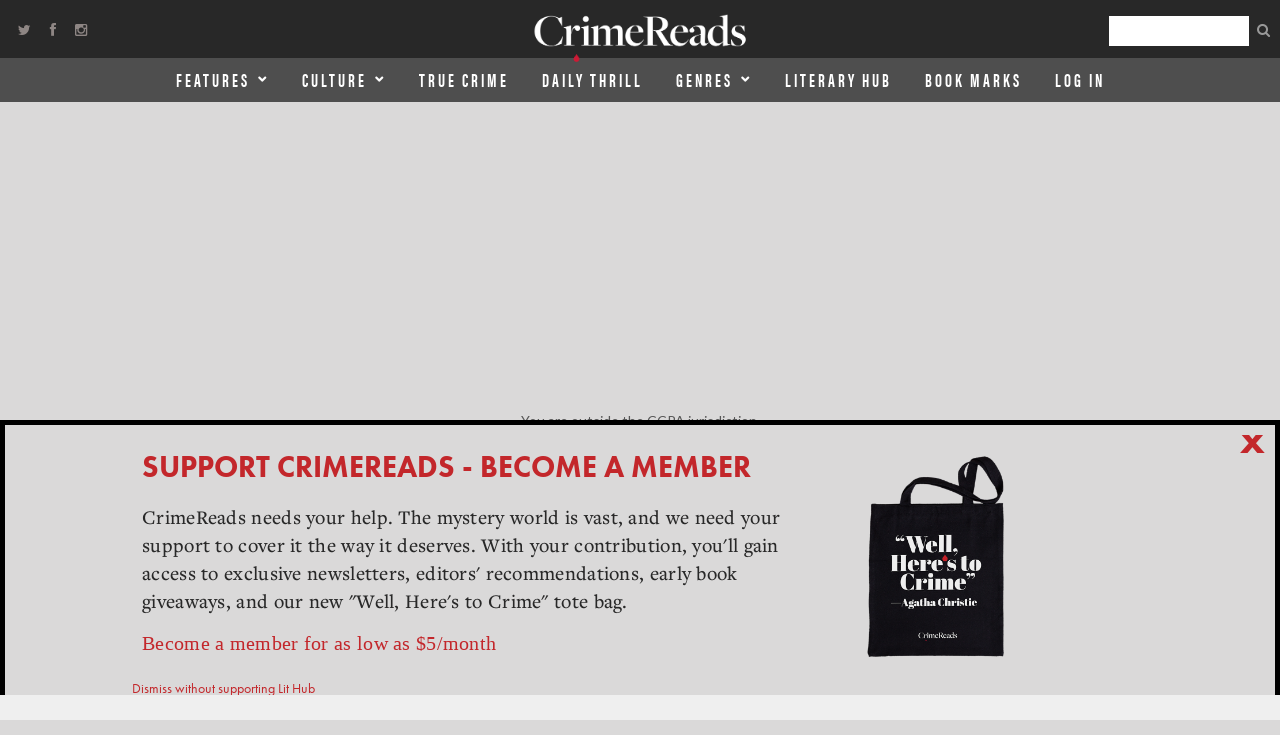

--- FILE ---
content_type: text/html; charset=UTF-8
request_url: https://crimereads.com/the-crime-fiction-of-madrid/
body_size: 18103
content:
<!-- SINGLE - SIDEBAR - BLAH -->
<!DOCTYPE html>
<html lang="en-US">
<head>
<meta charset="UTF-8" />
<meta name="viewport" content="width=device-width, initial-scale=1, maximum-scale=1" />

<title>The Crime Fiction of Madrid &lsaquo; CrimeReads</title>
<link rel="profile" href="http://gmpg.org/xfn/11" />
<link rel="pingback" href="https://crimereads.com/xmlrpc.php" />
<link rel="preload" type="text/css" href="https://s26162.pcdn.co/wp-content/themes/lithub-crimereads/fonts/MyFontsWebfontsKit.css"  as="style">
<link rel="stylesheet" href="https://s26162.pcdn.co/wp-content/themes/lithub-crimereads/fonts/MyFontsWebfontsKit.css">

<script src="//ajax.googleapis.com/ajax/libs/jquery/1.11.1/jquery.min.js" type="text/javascript"></script>

<!-- Apple Devices -->
<link rel="apple-touch-icon-precomposed" sizes="57x57" href="https://s26162.pcdn.co/wp-content/themes/lithub-crimereads/icons/apple-touch-icon-57x57.png" />
<link rel="apple-touch-icon-precomposed" sizes="114x114" href="https://s26162.pcdn.co/wp-content/themes/lithub-crimereads/icons/apple-touch-icon-114x114.png" />
<link rel="apple-touch-icon-precomposed" sizes="72x72" href="https://s26162.pcdn.co/wp-content/themes/lithub-crimereads/icons/apple-touch-icon-72x72.png" />
<link rel="apple-touch-icon-precomposed" sizes="144x144" href="https://s26162.pcdn.co/wp-content/themes/lithub-crimereads/icons/apple-touch-icon-144x144.png" />
<link rel="apple-touch-icon-precomposed" sizes="60x60" href="https://s26162.pcdn.co/wp-content/themes/lithub-crimereads/icons/apple-touch-icon-60x60.png" />
<link rel="apple-touch-icon-precomposed" sizes="120x120" href="https://s26162.pcdn.co/wp-content/themes/lithub-crimereads/icons/apple-touch-icon-120x120.png" />
<link rel="apple-touch-icon-precomposed" sizes="76x76" href="https://s26162.pcdn.co/wp-content/themes/lithub-crimereads/icons/apple-touch-icon-76x76.png" />
<link rel="apple-touch-icon-precomposed" sizes="152x152" href="https://s26162.pcdn.co/wp-content/themes/lithub-crimereads/icons/apple-touch-icon-152x152.png" />
<link rel="icon" type="image/png" href="https://s26162.pcdn.co/wp-content/themes/lithub-crimereads/icons/favicon-196x196.png" sizes="196x196" />
<link rel="icon" type="image/png" href="https://s26162.pcdn.co/wp-content/themes/lithub-crimereads/icons/favicon-96x96.png" sizes="96x96" />
<link rel="icon" type="image/png" href="https://s26162.pcdn.co/wp-content/themes/lithub-crimereads/icons/favicon-32x32.png" sizes="32x32" />
<link rel="icon" type="image/png" href="https://s26162.pcdn.co/wp-content/themes/lithub-crimereads/icons/favicon-16x16.png" sizes="16x16" />
<link rel="icon" type="image/png" href="https://s26162.pcdn.co/wp-content/themes/lithub-crimereads/icons/favicon-128.png" sizes="128x128" />
<meta name="application-name" content="CrimeReads"/>
<meta name="msapplication-TileColor" content="#FFFFFF" />
<meta name="msapplication-TileImage" content="https://s26162.pcdn.co/wp-content/themes/lithub-crimereads/icons/mstile-144x144.png" />
<meta name="msapplication-square70x70logo" content="https://s26162.pcdn.co/wp-content/themes/lithub-crimereads/icons/mstile-70x70.png" />
<meta name="msapplication-square150x150logo" content="https://s26162.pcdn.co/wp-content/themes/lithub-crimereads/icons/mstile-150x150.png" />
<meta name="msapplication-wide310x150logo" content="https://s26162.pcdn.co/wp-content/themes/lithub-crimereads/icons/mstile-310x150.png" />
<meta name="msapplication-square310x310logo" content="https://s26162.pcdn.co/wp-content/themes/lithub-crimereads/icons/mstile-310x310.png" />
<link rel="shortcut icon" href="https://s26162.pcdn.co/wp-content/themes/lithub-crimereads/icons/favicon.ico" />
<!-- echo "USERID: " . wp_get_current_user()->ID; -->
	
<meta http-equiv="X-UA-Compatible" content="IE=edge" />
	<meta name="twitter:title" content="The Crime Fiction of Madrid  ">
<meta property="og:type" content="article" />
<meta name="twitter:site" content="@CrimeReads" />
<meta name="twitter:creator" content="@CrimeReads" />
<link rel="author" href="https://plus.google.com/118366492135910541694/" />
<meta property="fb:page_id" content="108294739752482" />
<meta name="fb:admins" content="1556575837954671" />

<link rel="preload" href="https://s26162.pcdn.co/wp-content/themes/lithub-crimereads/css/bootstrap.min.css" as="style">
<link rel="preload" href="https://s26162.pcdn.co/wp-content/themes/lithub-crimereads/css/bootstrap-theme.min.css" as="style">

<!-- Latest compiled and minified CSS -->
<link rel="stylesheet" href="https://s26162.pcdn.co/wp-content/themes/lithub-crimereads/css/bootstrap.min.css">

<!-- Optional theme -->
<link rel="stylesheet" href="https://s26162.pcdn.co/wp-content/themes/lithub-crimereads/css/bootstrap-theme.min.css">

<!-- Latest compiled and minified JavaScript -->
<script src="//cdnjs.cloudflare.com/ajax/libs/moment.js/2.9.0/moment.min.js"></script>
<script src="//cdnjs.cloudflare.com/ajax/libs/underscore.js/1.8.2/underscore-min.js"></script>

<meta name="google-site-verification" content="Rg-Wzmxy2d-k1H7r2vglPozcoYnXO0UpW6XFVNfH3Ic" />

	<script async src="https://cdn.fuseplatform.net/publift/tags/2/4116/fuse.js"></script>
 
<meta name='robots' content='max-image-preview:large' />
	<style>img:is([sizes="auto" i], [sizes^="auto," i]) { contain-intrinsic-size: 3000px 1500px }</style>
	<link rel='dns-prefetch' href='//ak.sail-horizon.com' />
<link rel='dns-prefetch' href='//secure.gravatar.com' />
<link rel='dns-prefetch' href='//stats.wp.com' />
<link rel='dns-prefetch' href='//fonts.googleapis.com' />
<link rel='dns-prefetch' href='//v0.wordpress.com' />
<link rel="alternate" type="application/rss+xml" title="CrimeReads &raquo; Feed" href="https://crimereads.com/feed/" />
<link rel="alternate" type="application/rss+xml" title="CrimeReads &raquo; Comments Feed" href="https://crimereads.com/comments/feed/" />
<link rel="alternate" type="application/rss+xml" title="CrimeReads &raquo; The Crime Fiction of Madrid Comments Feed" href="https://crimereads.com/the-crime-fiction-of-madrid/feed/" />
<script type="text/javascript">
/* <![CDATA[ */
window._wpemojiSettings = {"baseUrl":"https:\/\/s.w.org\/images\/core\/emoji\/16.0.1\/72x72\/","ext":".png","svgUrl":"https:\/\/s.w.org\/images\/core\/emoji\/16.0.1\/svg\/","svgExt":".svg","source":{"concatemoji":"https:\/\/s26162.pcdn.co\/wp-includes\/js\/wp-emoji-release.min.js?ver=6.8.3"}};
/*! This file is auto-generated */
!function(s,n){var o,i,e;function c(e){try{var t={supportTests:e,timestamp:(new Date).valueOf()};sessionStorage.setItem(o,JSON.stringify(t))}catch(e){}}function p(e,t,n){e.clearRect(0,0,e.canvas.width,e.canvas.height),e.fillText(t,0,0);var t=new Uint32Array(e.getImageData(0,0,e.canvas.width,e.canvas.height).data),a=(e.clearRect(0,0,e.canvas.width,e.canvas.height),e.fillText(n,0,0),new Uint32Array(e.getImageData(0,0,e.canvas.width,e.canvas.height).data));return t.every(function(e,t){return e===a[t]})}function u(e,t){e.clearRect(0,0,e.canvas.width,e.canvas.height),e.fillText(t,0,0);for(var n=e.getImageData(16,16,1,1),a=0;a<n.data.length;a++)if(0!==n.data[a])return!1;return!0}function f(e,t,n,a){switch(t){case"flag":return n(e,"\ud83c\udff3\ufe0f\u200d\u26a7\ufe0f","\ud83c\udff3\ufe0f\u200b\u26a7\ufe0f")?!1:!n(e,"\ud83c\udde8\ud83c\uddf6","\ud83c\udde8\u200b\ud83c\uddf6")&&!n(e,"\ud83c\udff4\udb40\udc67\udb40\udc62\udb40\udc65\udb40\udc6e\udb40\udc67\udb40\udc7f","\ud83c\udff4\u200b\udb40\udc67\u200b\udb40\udc62\u200b\udb40\udc65\u200b\udb40\udc6e\u200b\udb40\udc67\u200b\udb40\udc7f");case"emoji":return!a(e,"\ud83e\udedf")}return!1}function g(e,t,n,a){var r="undefined"!=typeof WorkerGlobalScope&&self instanceof WorkerGlobalScope?new OffscreenCanvas(300,150):s.createElement("canvas"),o=r.getContext("2d",{willReadFrequently:!0}),i=(o.textBaseline="top",o.font="600 32px Arial",{});return e.forEach(function(e){i[e]=t(o,e,n,a)}),i}function t(e){var t=s.createElement("script");t.src=e,t.defer=!0,s.head.appendChild(t)}"undefined"!=typeof Promise&&(o="wpEmojiSettingsSupports",i=["flag","emoji"],n.supports={everything:!0,everythingExceptFlag:!0},e=new Promise(function(e){s.addEventListener("DOMContentLoaded",e,{once:!0})}),new Promise(function(t){var n=function(){try{var e=JSON.parse(sessionStorage.getItem(o));if("object"==typeof e&&"number"==typeof e.timestamp&&(new Date).valueOf()<e.timestamp+604800&&"object"==typeof e.supportTests)return e.supportTests}catch(e){}return null}();if(!n){if("undefined"!=typeof Worker&&"undefined"!=typeof OffscreenCanvas&&"undefined"!=typeof URL&&URL.createObjectURL&&"undefined"!=typeof Blob)try{var e="postMessage("+g.toString()+"("+[JSON.stringify(i),f.toString(),p.toString(),u.toString()].join(",")+"));",a=new Blob([e],{type:"text/javascript"}),r=new Worker(URL.createObjectURL(a),{name:"wpTestEmojiSupports"});return void(r.onmessage=function(e){c(n=e.data),r.terminate(),t(n)})}catch(e){}c(n=g(i,f,p,u))}t(n)}).then(function(e){for(var t in e)n.supports[t]=e[t],n.supports.everything=n.supports.everything&&n.supports[t],"flag"!==t&&(n.supports.everythingExceptFlag=n.supports.everythingExceptFlag&&n.supports[t]);n.supports.everythingExceptFlag=n.supports.everythingExceptFlag&&!n.supports.flag,n.DOMReady=!1,n.readyCallback=function(){n.DOMReady=!0}}).then(function(){return e}).then(function(){var e;n.supports.everything||(n.readyCallback(),(e=n.source||{}).concatemoji?t(e.concatemoji):e.wpemoji&&e.twemoji&&(t(e.twemoji),t(e.wpemoji)))}))}((window,document),window._wpemojiSettings);
/* ]]> */
</script>
<style id='wp-emoji-styles-inline-css' type='text/css'>

	img.wp-smiley, img.emoji {
		display: inline !important;
		border: none !important;
		box-shadow: none !important;
		height: 1em !important;
		width: 1em !important;
		margin: 0 0.07em !important;
		vertical-align: -0.1em !important;
		background: none !important;
		padding: 0 !important;
	}
</style>
<style id='classic-theme-styles-inline-css' type='text/css'>
/*! This file is auto-generated */
.wp-block-button__link{color:#fff;background-color:#32373c;border-radius:9999px;box-shadow:none;text-decoration:none;padding:calc(.667em + 2px) calc(1.333em + 2px);font-size:1.125em}.wp-block-file__button{background:#32373c;color:#fff;text-decoration:none}
</style>
<link rel='stylesheet' id='mediaelement-css' href='https://s26162.pcdn.co/wp-includes/js/mediaelement/mediaelementplayer-legacy.min.css?ver=4.2.17' type='text/css' media='all' />
<link rel='stylesheet' id='wp-mediaelement-css' href='https://s26162.pcdn.co/wp-includes/js/mediaelement/wp-mediaelement.min.css?ver=6.8.3' type='text/css' media='all' />
<style id='jetpack-sharing-buttons-style-inline-css' type='text/css'>
.jetpack-sharing-buttons__services-list{display:flex;flex-direction:row;flex-wrap:wrap;gap:0;list-style-type:none;margin:5px;padding:0}.jetpack-sharing-buttons__services-list.has-small-icon-size{font-size:12px}.jetpack-sharing-buttons__services-list.has-normal-icon-size{font-size:16px}.jetpack-sharing-buttons__services-list.has-large-icon-size{font-size:24px}.jetpack-sharing-buttons__services-list.has-huge-icon-size{font-size:36px}@media print{.jetpack-sharing-buttons__services-list{display:none!important}}.editor-styles-wrapper .wp-block-jetpack-sharing-buttons{gap:0;padding-inline-start:0}ul.jetpack-sharing-buttons__services-list.has-background{padding:1.25em 2.375em}
</style>
<style id='global-styles-inline-css' type='text/css'>
:root{--wp--preset--aspect-ratio--square: 1;--wp--preset--aspect-ratio--4-3: 4/3;--wp--preset--aspect-ratio--3-4: 3/4;--wp--preset--aspect-ratio--3-2: 3/2;--wp--preset--aspect-ratio--2-3: 2/3;--wp--preset--aspect-ratio--16-9: 16/9;--wp--preset--aspect-ratio--9-16: 9/16;--wp--preset--color--black: #000000;--wp--preset--color--cyan-bluish-gray: #abb8c3;--wp--preset--color--white: #ffffff;--wp--preset--color--pale-pink: #f78da7;--wp--preset--color--vivid-red: #cf2e2e;--wp--preset--color--luminous-vivid-orange: #ff6900;--wp--preset--color--luminous-vivid-amber: #fcb900;--wp--preset--color--light-green-cyan: #7bdcb5;--wp--preset--color--vivid-green-cyan: #00d084;--wp--preset--color--pale-cyan-blue: #8ed1fc;--wp--preset--color--vivid-cyan-blue: #0693e3;--wp--preset--color--vivid-purple: #9b51e0;--wp--preset--gradient--vivid-cyan-blue-to-vivid-purple: linear-gradient(135deg,rgba(6,147,227,1) 0%,rgb(155,81,224) 100%);--wp--preset--gradient--light-green-cyan-to-vivid-green-cyan: linear-gradient(135deg,rgb(122,220,180) 0%,rgb(0,208,130) 100%);--wp--preset--gradient--luminous-vivid-amber-to-luminous-vivid-orange: linear-gradient(135deg,rgba(252,185,0,1) 0%,rgba(255,105,0,1) 100%);--wp--preset--gradient--luminous-vivid-orange-to-vivid-red: linear-gradient(135deg,rgba(255,105,0,1) 0%,rgb(207,46,46) 100%);--wp--preset--gradient--very-light-gray-to-cyan-bluish-gray: linear-gradient(135deg,rgb(238,238,238) 0%,rgb(169,184,195) 100%);--wp--preset--gradient--cool-to-warm-spectrum: linear-gradient(135deg,rgb(74,234,220) 0%,rgb(151,120,209) 20%,rgb(207,42,186) 40%,rgb(238,44,130) 60%,rgb(251,105,98) 80%,rgb(254,248,76) 100%);--wp--preset--gradient--blush-light-purple: linear-gradient(135deg,rgb(255,206,236) 0%,rgb(152,150,240) 100%);--wp--preset--gradient--blush-bordeaux: linear-gradient(135deg,rgb(254,205,165) 0%,rgb(254,45,45) 50%,rgb(107,0,62) 100%);--wp--preset--gradient--luminous-dusk: linear-gradient(135deg,rgb(255,203,112) 0%,rgb(199,81,192) 50%,rgb(65,88,208) 100%);--wp--preset--gradient--pale-ocean: linear-gradient(135deg,rgb(255,245,203) 0%,rgb(182,227,212) 50%,rgb(51,167,181) 100%);--wp--preset--gradient--electric-grass: linear-gradient(135deg,rgb(202,248,128) 0%,rgb(113,206,126) 100%);--wp--preset--gradient--midnight: linear-gradient(135deg,rgb(2,3,129) 0%,rgb(40,116,252) 100%);--wp--preset--font-size--small: 13px;--wp--preset--font-size--medium: 20px;--wp--preset--font-size--large: 36px;--wp--preset--font-size--x-large: 42px;--wp--preset--spacing--20: 0.44rem;--wp--preset--spacing--30: 0.67rem;--wp--preset--spacing--40: 1rem;--wp--preset--spacing--50: 1.5rem;--wp--preset--spacing--60: 2.25rem;--wp--preset--spacing--70: 3.38rem;--wp--preset--spacing--80: 5.06rem;--wp--preset--shadow--natural: 6px 6px 9px rgba(0, 0, 0, 0.2);--wp--preset--shadow--deep: 12px 12px 50px rgba(0, 0, 0, 0.4);--wp--preset--shadow--sharp: 6px 6px 0px rgba(0, 0, 0, 0.2);--wp--preset--shadow--outlined: 6px 6px 0px -3px rgba(255, 255, 255, 1), 6px 6px rgba(0, 0, 0, 1);--wp--preset--shadow--crisp: 6px 6px 0px rgba(0, 0, 0, 1);}:where(.is-layout-flex){gap: 0.5em;}:where(.is-layout-grid){gap: 0.5em;}body .is-layout-flex{display: flex;}.is-layout-flex{flex-wrap: wrap;align-items: center;}.is-layout-flex > :is(*, div){margin: 0;}body .is-layout-grid{display: grid;}.is-layout-grid > :is(*, div){margin: 0;}:where(.wp-block-columns.is-layout-flex){gap: 2em;}:where(.wp-block-columns.is-layout-grid){gap: 2em;}:where(.wp-block-post-template.is-layout-flex){gap: 1.25em;}:where(.wp-block-post-template.is-layout-grid){gap: 1.25em;}.has-black-color{color: var(--wp--preset--color--black) !important;}.has-cyan-bluish-gray-color{color: var(--wp--preset--color--cyan-bluish-gray) !important;}.has-white-color{color: var(--wp--preset--color--white) !important;}.has-pale-pink-color{color: var(--wp--preset--color--pale-pink) !important;}.has-vivid-red-color{color: var(--wp--preset--color--vivid-red) !important;}.has-luminous-vivid-orange-color{color: var(--wp--preset--color--luminous-vivid-orange) !important;}.has-luminous-vivid-amber-color{color: var(--wp--preset--color--luminous-vivid-amber) !important;}.has-light-green-cyan-color{color: var(--wp--preset--color--light-green-cyan) !important;}.has-vivid-green-cyan-color{color: var(--wp--preset--color--vivid-green-cyan) !important;}.has-pale-cyan-blue-color{color: var(--wp--preset--color--pale-cyan-blue) !important;}.has-vivid-cyan-blue-color{color: var(--wp--preset--color--vivid-cyan-blue) !important;}.has-vivid-purple-color{color: var(--wp--preset--color--vivid-purple) !important;}.has-black-background-color{background-color: var(--wp--preset--color--black) !important;}.has-cyan-bluish-gray-background-color{background-color: var(--wp--preset--color--cyan-bluish-gray) !important;}.has-white-background-color{background-color: var(--wp--preset--color--white) !important;}.has-pale-pink-background-color{background-color: var(--wp--preset--color--pale-pink) !important;}.has-vivid-red-background-color{background-color: var(--wp--preset--color--vivid-red) !important;}.has-luminous-vivid-orange-background-color{background-color: var(--wp--preset--color--luminous-vivid-orange) !important;}.has-luminous-vivid-amber-background-color{background-color: var(--wp--preset--color--luminous-vivid-amber) !important;}.has-light-green-cyan-background-color{background-color: var(--wp--preset--color--light-green-cyan) !important;}.has-vivid-green-cyan-background-color{background-color: var(--wp--preset--color--vivid-green-cyan) !important;}.has-pale-cyan-blue-background-color{background-color: var(--wp--preset--color--pale-cyan-blue) !important;}.has-vivid-cyan-blue-background-color{background-color: var(--wp--preset--color--vivid-cyan-blue) !important;}.has-vivid-purple-background-color{background-color: var(--wp--preset--color--vivid-purple) !important;}.has-black-border-color{border-color: var(--wp--preset--color--black) !important;}.has-cyan-bluish-gray-border-color{border-color: var(--wp--preset--color--cyan-bluish-gray) !important;}.has-white-border-color{border-color: var(--wp--preset--color--white) !important;}.has-pale-pink-border-color{border-color: var(--wp--preset--color--pale-pink) !important;}.has-vivid-red-border-color{border-color: var(--wp--preset--color--vivid-red) !important;}.has-luminous-vivid-orange-border-color{border-color: var(--wp--preset--color--luminous-vivid-orange) !important;}.has-luminous-vivid-amber-border-color{border-color: var(--wp--preset--color--luminous-vivid-amber) !important;}.has-light-green-cyan-border-color{border-color: var(--wp--preset--color--light-green-cyan) !important;}.has-vivid-green-cyan-border-color{border-color: var(--wp--preset--color--vivid-green-cyan) !important;}.has-pale-cyan-blue-border-color{border-color: var(--wp--preset--color--pale-cyan-blue) !important;}.has-vivid-cyan-blue-border-color{border-color: var(--wp--preset--color--vivid-cyan-blue) !important;}.has-vivid-purple-border-color{border-color: var(--wp--preset--color--vivid-purple) !important;}.has-vivid-cyan-blue-to-vivid-purple-gradient-background{background: var(--wp--preset--gradient--vivid-cyan-blue-to-vivid-purple) !important;}.has-light-green-cyan-to-vivid-green-cyan-gradient-background{background: var(--wp--preset--gradient--light-green-cyan-to-vivid-green-cyan) !important;}.has-luminous-vivid-amber-to-luminous-vivid-orange-gradient-background{background: var(--wp--preset--gradient--luminous-vivid-amber-to-luminous-vivid-orange) !important;}.has-luminous-vivid-orange-to-vivid-red-gradient-background{background: var(--wp--preset--gradient--luminous-vivid-orange-to-vivid-red) !important;}.has-very-light-gray-to-cyan-bluish-gray-gradient-background{background: var(--wp--preset--gradient--very-light-gray-to-cyan-bluish-gray) !important;}.has-cool-to-warm-spectrum-gradient-background{background: var(--wp--preset--gradient--cool-to-warm-spectrum) !important;}.has-blush-light-purple-gradient-background{background: var(--wp--preset--gradient--blush-light-purple) !important;}.has-blush-bordeaux-gradient-background{background: var(--wp--preset--gradient--blush-bordeaux) !important;}.has-luminous-dusk-gradient-background{background: var(--wp--preset--gradient--luminous-dusk) !important;}.has-pale-ocean-gradient-background{background: var(--wp--preset--gradient--pale-ocean) !important;}.has-electric-grass-gradient-background{background: var(--wp--preset--gradient--electric-grass) !important;}.has-midnight-gradient-background{background: var(--wp--preset--gradient--midnight) !important;}.has-small-font-size{font-size: var(--wp--preset--font-size--small) !important;}.has-medium-font-size{font-size: var(--wp--preset--font-size--medium) !important;}.has-large-font-size{font-size: var(--wp--preset--font-size--large) !important;}.has-x-large-font-size{font-size: var(--wp--preset--font-size--x-large) !important;}
:where(.wp-block-post-template.is-layout-flex){gap: 1.25em;}:where(.wp-block-post-template.is-layout-grid){gap: 1.25em;}
:where(.wp-block-columns.is-layout-flex){gap: 2em;}:where(.wp-block-columns.is-layout-grid){gap: 2em;}
:root :where(.wp-block-pullquote){font-size: 1.5em;line-height: 1.6;}
</style>
<link rel='stylesheet' id='lhsd-style-css' href='https://s26162.pcdn.co/wp-content/plugins/lithub-subscriber-drive/css/subscriber-drive.css?ver=1.2.1' type='text/css' media='all' />
<link rel='stylesheet' id='jqueryui-css' href='https://s26162.pcdn.co/wp-content/themes/lithub-crimereads/css/jqueryui/custom.css?ver=1.3.1' type='text/css' media='all' />
<link rel='stylesheet' id='tipsy-css' href='https://s26162.pcdn.co/wp-content/themes/lithub-crimereads/css/tipsy.css?ver=1.3.1' type='text/css' media='all' />
<link rel='stylesheet' id='flexslider-css' href='https://s26162.pcdn.co/wp-content/themes/lithub-crimereads/js/flexslider/flexslider.css?ver=1.3.1' type='text/css' media='all' />
<link rel='stylesheet' id='animation-css' href='https://s26162.pcdn.co/wp-content/themes/lithub-crimereads/css/animation.css?ver=1.3.1' type='text/css' media='all' />
<link rel='stylesheet' id='font-awesome.min-css' href='https://s26162.pcdn.co/wp-content/themes/lithub-crimereads/css/font-awesome.min.css?ver=1.3.1' type='text/css' media='all' />
<link rel='stylesheet' id='swipebox-css' href='https://s26162.pcdn.co/wp-content/themes/lithub-crimereads/js/swipebox.css?ver=1.3.1' type='text/css' media='all' />
<link rel='stylesheet' id='circliful-css' href='https://s26162.pcdn.co/wp-content/themes/lithub-crimereads/css/jquery.circliful.css?ver=1.3.1' type='text/css' media='all' />
<link rel='stylesheet' id='screen-css' href='https://s26162.pcdn.co/wp-content/themes/lithub-crimereads/css/screen.css?ver=1.3.1' type='text/css' media='all' />
<link rel='stylesheet' id='social-logos-css' href='https://s26162.pcdn.co/wp-content/plugins/jetpack/_inc/social-logos/social-logos.min.css?ver=15.4' type='text/css' media='all' />
<link rel='stylesheet' id='crimereads-css' href='https://s26162.pcdn.co/wp-content/themes/lithub-crimereads/css/crimereads.css?ver=1.3.1' type='text/css' media='all' />
<link rel='stylesheet' id='google_font_default_1-css' href='//fonts.googleapis.com/css?family=Roboto+Condensed%3A400italic%2C700italic%2C400%2C700&#038;subset=latin%2Ccyrillic-ext%2Cgreek-ext%2Cgreek%2Ccyrillic%2Clatin-ext%2Cvietnamese&#038;display=swap&#038;ver=6.8.3' type='text/css' media='all' />
<link rel='stylesheet' id='google_font_default_2-css' href='//fonts.googleapis.com/css?family=Lato%3A400%2C700%2C400italic%2C700italic&#038;display=swap&#038;ver=6.8.3' type='text/css' media='all' />
<link rel='stylesheet' id='responsive-css' href='https://s26162.pcdn.co/wp-content/themes/lithub-crimereads/css/grid.css?ver=1.3.1' type='text/css' media='all' />
<link rel='stylesheet' id='cross-site-widget-css' href='https://s26162.pcdn.co/wp-content/plugins/lb-content-widgets/css/lb-cross-site.css?ver=1.0.1' type='text/css' media='all' />
<link rel='stylesheet' id='sailthru-subscribe-widget-styles-css' href='https://s26162.pcdn.co/wp-content/plugins/sailthru-widget/css/widget.subscribe.css?ver=6.8.3' type='text/css' media='all' />
<script defer="defer" src="https://s26162.pcdn.co/wp-includes/js/jquery/jquery.min.js?ver=3.7.1" id="jquery-core-js"></script>
<script defer="defer" src="https://s26162.pcdn.co/wp-includes/js/jquery/jquery-migrate.min.js?ver=3.4.1" id="jquery-migrate-js"></script>
<script src='//ak.sail-horizon.com/spm/spm.v1.min.js?ver=6.8.3' type='text/javascript' async></script><script type="text/javascript" id="tag-js-extra">
/* <![CDATA[ */
var tag = {"options":{"customerId":"b4ffc9c4fb2f06c96c45eb10151a5b34"}};
/* ]]> */
</script>
<script defer="defer" src="https://s26162.pcdn.co/wp-content/plugins/sailthru-widget/js/tag.js?ver=6.8.3" id="tag-js"></script>
<script defer="defer" src="https://s26162.pcdn.co/wp-content/plugins/sailthru-widget/js/widget.subscribe.js?ver=6.8.3" id="sailthru-subscribe-script-js"></script>
<link rel="https://api.w.org/" href="https://crimereads.com/wp-json/" /><link rel="alternate" title="JSON" type="application/json" href="https://crimereads.com/wp-json/wp/v2/posts/103830" /><link rel="EditURI" type="application/rsd+xml" title="RSD" href="https://crimereads.com/xmlrpc.php?rsd" />
<meta name="generator" content="WordPress 6.8.3" />
<link rel="canonical" href="https://crimereads.com/the-crime-fiction-of-madrid/" />
<link rel='shortlink' href='https://wp.me/p9IwdF-r0G' />
<link rel="alternate" title="oEmbed (JSON)" type="application/json+oembed" href="https://crimereads.com/wp-json/oembed/1.0/embed?url=https%3A%2F%2Fcrimereads.com%2Fthe-crime-fiction-of-madrid%2F" />
<link rel="alternate" title="oEmbed (XML)" type="text/xml+oembed" href="https://crimereads.com/wp-json/oembed/1.0/embed?url=https%3A%2F%2Fcrimereads.com%2Fthe-crime-fiction-of-madrid%2F&#038;format=xml" />
<script type="text/javascript">
var ajaxurl = 'https://crimereads.com/wp-admin/admin-ajax.php';
</script>
<script type="text/javascript">
  (function(c) {
    var script = document.createElement("script");
    script.src = "https://js.memberful.com/embed.js";
    script.onload = function() { Memberful.setup(c) };
    document.head.appendChild(script);
  })({
    site: ["https:\/\/crimereads.memberful.com"]  });
</script>


<!-- BEGIN Sailthru Horizon Meta Information -->
<meta name="sailthru.date" content="2019-08-26 04:10:14" />
<meta name="sailthru.title" content="The Crime Fiction of Madrid" />
<meta name="sailthru.tags" content=",Arturo Pérez-Reverte,CJ Sansom,crime and the city,Eduardo Mendoza,Francisco García Pavon,Javier Cerca,Javier Marías,Juan Madrid,Julia Rathbone,Madrid,Marc Fernandez,Paul French,Pedro Antonio de Alarcón,Rafael Reig,Rebecca Pawel,Spanish crime fiction,Spanish fiction,crimereads" />
<meta name="sailthru.description" content="Madrid, the Spanish capital with over three million people. A city of elegant grand boulevards, ancient cafés and manicured parks. A royal city, home to Spain’s monarchy, but also a city that has seen tumultuous politics in the modern age: the Spanish Civil War, Franco’s fascist regime, the chaotic return to democracy in 1975 after [&hellip;]" />
<meta name="sailthru.image.full" content="https://s26162.pcdn.co/wp-content/uploads/sites/3/2024/07/cr-holder-01.jpg" />
<meta name="sailthru.image.thumb" content="https://s26162.pcdn.co/wp-content/uploads/sites/3/2024/07/cr-holder-01-50x26.jpg" />
<!-- END Sailthru Horizon Meta Information -->

	<style>img#wpstats{display:none}</style>
		<script type="text/javascript">var sailthru_vars = {"ajaxurl":"https:\/\/crimereads.com\/wp-admin\/admin-ajax.php"}</script>
<!-- Jetpack Open Graph Tags -->
<meta property="og:type" content="article" />
<meta property="og:title" content="The Crime Fiction of Madrid" />
<meta property="og:url" content="https://crimereads.com/the-crime-fiction-of-madrid/" />
<meta property="og:description" content="Madrid, the Spanish capital with over three million people. A city of elegant grand boulevards, ancient cafés and manicured parks. A royal city, home to Spain’s monarchy, but also a city that has s…" />
<meta property="article:published_time" content="2019-08-26T09:10:14+00:00" />
<meta property="article:modified_time" content="2019-09-19T15:37:13+00:00" />
<meta property="og:site_name" content="CrimeReads" />
<meta property="og:image" content="https://s26162.pcdn.co/wp-content/uploads/sites/3/2024/07/cr-holder-01.jpg" />
<meta property="og:image:width" content="1200" />
<meta property="og:image:height" content="628" />
<meta property="og:image:alt" content="" />
<meta property="og:locale" content="en_US" />
<meta name="twitter:text:title" content="The Crime Fiction of Madrid" />
<meta name="twitter:image" content="https://s26162.pcdn.co/wp-content/uploads/sites/3/2024/07/cr-holder-01.jpg?w=640" />
<meta name="twitter:card" content="summary_large_image" />

<!-- End Jetpack Open Graph Tags -->
		<style type="text/css" id="wp-custom-css">
			.code-block > span {
    display: block;
    text-align: center;
    padding-bottom: 10px;
	  font-family: sans-serif;
    font-size: 10px;
    text-transform: uppercase;
    color: #666;
}		</style>
		
<style>
	@media only screen and (max-width: 450px) {
		body.single .code-block.code-block-7 {
			min-height: 150px;
		}

		.crime-reads-post-header .crime-reads-header-container .post_img.fullwidth {
			min-height: 130px;
		}
	}

</style>

<link rel="stylesheet" href="https://use.typekit.net/dmi7xci.css">
</head>


<body class="wp-singular post-template-default single single-post postid-103830 single-format-standard wp-theme-lithub-crimereads" itemscope itemtype="http://schema.org/WebPage">
		<input type="hidden" id="pp_ajax_search" name="pp_ajax_search" value=""/>
	<input type="hidden" id="pp_homepage_url" name="pp_homepage_url" value="https://crimereads.com"/>
		<input type="hidden" id="pp_slider_auto" name="pp_slider_auto" value=""/>
		<input type="hidden" id="pp_slider_timer" name="pp_slider_timer" value="7"/>
		<input type="hidden" id="pp_animation_type" name="pp_animation_type" value="slideUp"/>
		<input type="hidden" id="pp_animation_fade" name="pp_animation_fade" value=""/>

	<!-- Begin mobile menu -->
	<div class="mobile_menu_wrapper">
		<a id="close_mobile_menu" href="#top"><i class="fa fa-times-circle"></i></a>
	    <div class="menu-expanding-main-container"><ul id="mobile_second_menu" class="mobile_main_nav"><li id="menu-item-90057" class="menu-item menu-item-type-taxonomy menu-item-object-category current-post-ancestor menu-item-has-children menu-item-90057"><a href="https://crimereads.com/category/features/">Features</a>
<ul class="sub-menu">
	<li id="menu-item-90058" class="menu-item menu-item-type-taxonomy menu-item-object-category current-post-ancestor current-menu-parent current-post-parent menu-item-90058"><a href="https://crimereads.com/category/features/essays/">Essays</a></li>
	<li id="menu-item-90059" class="menu-item menu-item-type-taxonomy menu-item-object-category menu-item-90059"><a href="https://crimereads.com/category/features/interviews/">Interviews</a></li>
	<li id="menu-item-90061" class="menu-item menu-item-type-taxonomy menu-item-object-category current-post-ancestor current-menu-parent current-post-parent menu-item-90061"><a href="https://crimereads.com/category/features/reading-lists/">Reading Lists</a></li>
	<li id="menu-item-90060" class="menu-item menu-item-type-taxonomy menu-item-object-category menu-item-90060"><a href="https://crimereads.com/category/features/new-nonfiction/">New Nonfiction</a></li>
</ul>
</li>
<li id="menu-item-90062" class="menu-item menu-item-type-taxonomy menu-item-object-category menu-item-has-children menu-item-90062"><a href="https://crimereads.com/category/culture/">Culture</a>
<ul class="sub-menu">
	<li id="menu-item-90066" class="menu-item menu-item-type-taxonomy menu-item-object-category menu-item-90066"><a href="https://crimereads.com/category/culture/tv-film/">TV & Film</a></li>
	<li id="menu-item-90065" class="menu-item menu-item-type-taxonomy menu-item-object-category menu-item-90065"><a href="https://crimereads.com/category/culture/podcasts/">Podcasts</a></li>
	<li id="menu-item-90064" class="menu-item menu-item-type-taxonomy menu-item-object-category menu-item-90064"><a href="https://crimereads.com/category/culture/craft/">Craft</a></li>
	<li id="menu-item-90063" class="menu-item menu-item-type-taxonomy menu-item-object-category menu-item-90063"><a href="https://crimereads.com/category/culture/awards-festivals/">Awards/Festivals</a></li>
</ul>
</li>
<li id="menu-item-90068" class="menu-item menu-item-type-taxonomy menu-item-object-category menu-item-90068"><a href="https://crimereads.com/category/true-crime/">True Crime</a></li>
<li id="menu-item-90067" class="menu-item menu-item-type-taxonomy menu-item-object-category menu-item-90067"><a href="https://crimereads.com/category/daily-thrill/">Daily Thrill</a></li>
<li id="menu-item-90069" class="menu-item menu-item-type-taxonomy menu-item-object-category current-post-ancestor menu-item-has-children menu-item-90069"><a href="https://crimereads.com/category/genres/">Genres</a>
<ul class="sub-menu">
	<li id="menu-item-90072" class="menu-item menu-item-type-taxonomy menu-item-object-category current-post-ancestor current-menu-parent current-post-parent menu-item-90072"><a href="https://crimereads.com/category/genres/mystery/">Mystery</a></li>
	<li id="menu-item-90073" class="menu-item menu-item-type-taxonomy menu-item-object-category menu-item-90073"><a href="https://crimereads.com/category/genres/noir/">Noir/Hardboiled</a></li>
	<li id="menu-item-90074" class="menu-item menu-item-type-taxonomy menu-item-object-category menu-item-90074"><a href="https://crimereads.com/category/genres/suspense/">Suspense</a></li>
	<li id="menu-item-90070" class="menu-item menu-item-type-taxonomy menu-item-object-category menu-item-90070"><a href="https://crimereads.com/category/genres/espionage-thriller/">Espionage/Thriller</a></li>
	<li id="menu-item-90071" class="menu-item menu-item-type-taxonomy menu-item-object-category menu-item-90071"><a href="https://crimereads.com/category/genres/legal-procedural/">Legal/Procedural</a></li>
</ul>
</li>
<li id="menu-item-90075" class="menu-item menu-item-type-custom menu-item-object-custom menu-item-90075"><a href="http://lithub.com">Literary Hub</a></li>
<li id="menu-item-90076" class="menu-item menu-item-type-custom menu-item-object-custom menu-item-90076"><a href="https://bookmarks.reviews">Book Marks</a></li>
<li id="menu-item-148543" class="menu-item menu-item-type-custom menu-item-object-custom menu-item-148543"><a href="https://crimereads.com/?memberful_endpoint=auth">Log In</a></li>
</ul></div>	    <form role="search" method="get" name="searchform" id="mobile_searchform" action="https://crimereads.com/">
		    <div>
		    	<input type="text" value="" name="s" id="s" autocomplete="off" title="Search"/>
		    	<button type="submit">
		        	<i class="fa fa-search"></i>
		        </button>
		    </div>
		</form>
	</div>
	<!-- End mobile menu -->

	<!-- Begin template wrapper -->
		<div id="wrapper">

		
		<div id="header_bg" class="clearfix">

			<div id="boxed_wrapper">

				<div class="mainnav">
					<!-- Begin Mobile Nav -->
					<div class="mobile_nav_icon_bg">
						<div id="mobile_nav_icon"></div>
					</div>
					<!-- End Mobile Nav -->
					<div id="nav_top">
						<!-- Begin Social -->
					<div class="social_wrapper">
					    <ul>
					    	<li class="twitter"><a title="Twitter" href="http://twitter.com/crimereads/" target="_blank" class="external"><i class="fa fa-twitter"></i></a></li>
					    	<li class="facebook"><a title="Facebook" href="http://facebook.com/crimereads/" target="_blank" class="external"><i class="fa fa-facebook"></i></a></li>
					    						    						    						    						    						    						    						    						    	<li class="instagram"><a title="Instagram" href="https://www.instagram.com/crimereads/" target="_blank" class="external"><i class="fa fa-instagram"></i></a></li>
					    </ul>
					</div>

					<!-- End Social -->
					<a href="https://crimereads.com">
						<img class="crimereads-logo" src="https://s26162.pcdn.co/wp-content/themes/lithub-crimereads/images/crime-reads-logo.png">
					</a>


					<!-- Begin Search -->
					<form role="search" method="get" name="searchform" id="searchform" action="https://crimereads.com/">
					    <div>
					    	<input type="text" value="" name="s" id="s" autocomplete="off" title="Search"/>
					    	<button type="submit">
					        	<i class="fa fa-search"></i>
					        </button>
					    </div>
					    <div id="autocomplete"></div>
					</form>
					<!-- End Search -->

				</div>


					<div id="nav_bottom">

					<a href="https://crimereads.com">
						<img class="crimereads-logo" src="https://s26162.pcdn.co/wp-content/themes/lithub-crimereads/images/crime-reads-logo.png">
					</a>

					<!-- Begin Nav -->
					<div class="menu-secondary-menu-container"><ul id="second_menu" class="second_nav"><li id="menu-item-90057" class="menu-item menu-item-type-taxonomy menu-item-object-category current-post-ancestor menu-item-has-children arrow"><a href="https://crimereads.com/category/features/">Features</a><ul class="sub-menu">	<li id="menu-item-90058" class="menu-item menu-item-type-taxonomy menu-item-object-category current-post-ancestor current-menu-parent current-post-parent"><a href="https://crimereads.com/category/features/essays/">Essays</a></li>
	<li id="menu-item-90059" class="menu-item menu-item-type-taxonomy menu-item-object-category"><a href="https://crimereads.com/category/features/interviews/">Interviews</a></li>
	<li id="menu-item-90061" class="menu-item menu-item-type-taxonomy menu-item-object-category current-post-ancestor current-menu-parent current-post-parent"><a href="https://crimereads.com/category/features/reading-lists/">Reading Lists</a></li>
	<li id="menu-item-90060" class="menu-item menu-item-type-taxonomy menu-item-object-category"><a href="https://crimereads.com/category/features/new-nonfiction/">New Nonfiction</a></li>

					</ul></li>
<li id="menu-item-90062" class="menu-item menu-item-type-taxonomy menu-item-object-category menu-item-has-children arrow"><a href="https://crimereads.com/category/culture/">Culture</a><ul class="sub-menu">	<li id="menu-item-90066" class="menu-item menu-item-type-taxonomy menu-item-object-category"><a href="https://crimereads.com/category/culture/tv-film/">TV &amp; Film</a></li>
	<li id="menu-item-90065" class="menu-item menu-item-type-taxonomy menu-item-object-category"><a href="https://crimereads.com/category/culture/podcasts/">Podcasts</a></li>
	<li id="menu-item-90064" class="menu-item menu-item-type-taxonomy menu-item-object-category"><a href="https://crimereads.com/category/culture/craft/">Craft</a></li>
	<li id="menu-item-90063" class="menu-item menu-item-type-taxonomy menu-item-object-category"><a href="https://crimereads.com/category/culture/awards-festivals/">Awards/Festivals</a></li>

					</ul></li>
<li id="menu-item-90068" class="menu-item menu-item-type-taxonomy menu-item-object-category"><a href="https://crimereads.com/category/true-crime/">True Crime</a></li>
<li id="menu-item-90067" class="menu-item menu-item-type-taxonomy menu-item-object-category"><a href="https://crimereads.com/category/daily-thrill/">Daily Thrill</a></li>
<li id="menu-item-90069" class="menu-item menu-item-type-taxonomy menu-item-object-category current-post-ancestor menu-item-has-children arrow"><a href="https://crimereads.com/category/genres/">Genres</a><ul class="sub-menu">	<li id="menu-item-90072" class="menu-item menu-item-type-taxonomy menu-item-object-category current-post-ancestor current-menu-parent current-post-parent"><a href="https://crimereads.com/category/genres/mystery/">Mystery</a></li>
	<li id="menu-item-90073" class="menu-item menu-item-type-taxonomy menu-item-object-category"><a href="https://crimereads.com/category/genres/noir/">Noir/Hardboiled</a></li>
	<li id="menu-item-90074" class="menu-item menu-item-type-taxonomy menu-item-object-category"><a href="https://crimereads.com/category/genres/suspense/">Suspense</a></li>
	<li id="menu-item-90070" class="menu-item menu-item-type-taxonomy menu-item-object-category"><a href="https://crimereads.com/category/genres/espionage-thriller/">Espionage/Thriller</a></li>
	<li id="menu-item-90071" class="menu-item menu-item-type-taxonomy menu-item-object-category"><a href="https://crimereads.com/category/genres/legal-procedural/">Legal/Procedural</a></li>

					</ul></li>
<li id="menu-item-90075" class="menu-item menu-item-type-custom menu-item-object-custom"><a href="http://lithub.com">Literary Hub</a></li>
<li id="menu-item-90076" class="menu-item menu-item-type-custom menu-item-object-custom"><a href="https://bookmarks.reviews">Book Marks</a></li>
<li id="menu-item-148543" class="menu-item menu-item-type-custom menu-item-object-custom"><a href="https://crimereads.com/?memberful_endpoint=auth">Log In</a></li>
</ul></div>					<!-- End Nav -->
					</div>

				</div>

			</div>

		</div>
<li id="custom_ads-14" class="widget Custom_Ads"><!-- GAM 22020028882/LTHB_crimereads/HREC_Top_Header -->
	<div data-fuse="HREC_Top_Header"></div>
	<style>
	#fuse-privacy-tool {font-size: 0.5rem;}
	</style>
	<div data-fuse-privacy-tool></div></li>

<div class="crime-reads" itemscope itemtype="http://schema.org/Article">
	<meta itemprop="mainEntityOfPage" content="https://crimereads.com/the-crime-fiction-of-madrid/"/>
    <span itemprop="publisher" itemscope itemtype="http://schema.org/Organization">
	    <meta itemprop="name" content="Lithub" />
	    <meta itemprop="url" content="http://lithub.com" />
	    <span itemprop="logo" itemscope itemtype="http://schema.org/ImageObject">
    		<meta itemprop="url" content="http://lithub.com/wp-content/themes/rigel/images/social_logo.png"/>
    	</span>
    </span>
	<!-- Begin content -->
	<div class="crime-reads-post-header">
				<div class="crime-reads-header-container">
												    <div class="post_img fullwidth">
					        <img src="https://s26162.pcdn.co/wp-content/uploads/sites/3/2024/07/cr-holder-01-960x430.jpg" alt="" class="entry_post"  itemprop='image'/>
					    </div>
					    										<h1 itemprop="headline">The Crime Fiction of Madrid</h1>
			<div class="headline-border"></div>
			<h3>Ghosts of the Past, Ghosts of the Future</h3>
			<meta itemprop="datePublished" content="2019-08-26"/>
			<meta itemprop="dateModified" content="2019-09-19"/>
			<div class="byline-date-info">
	    					<span class="post_detail_date">August 26, 2019</span>&nbsp;By&nbsp;<span itemprop="author" itemscope itemtype="http://schema.org/Person"><a href="https://crimereads.com/author/paul-french/" itemprop="url"><span itemprop="name">Paul&nbsp;French</span></a>
						</div>
					</div>
	</div>
<div id="content_wrapper">
    <div class="inner">
    	<!-- Begin main content -->
    	<div class="inner_wrapper">
    		<div class="sidebar_content">
    							<div class="post_detail">
				    			    </div>
    			<br class="clear"/>
										<!-- Begin each blog post -->
						<div class="post_wrapper" style="padding-top:0;">
							<div class="post_inner_wrapper">
						    	<div class="post_wrapper_inner">
									<div class="post_inner_wrapper">
								        
										<span itemprop="articleBody"><p>Madrid, the Spanish capital with over three million people. A city of elegant grand boulevards, ancient cafés and manicured parks. A royal city, home to Spain’s monarchy, but also a city that has seen tumultuous politics in the modern age: the Spanish Civil War, Franco’s fascist regime, the chaotic return to democracy in 1975 after the Generalissimo’s death, and the attempted coup d&#8217;état in 1981. Now Madrid proclaims itself undeniably the center of Spain against the separatist efforts of the Basque Country and Catalonia (see <em>Crime and the City Barcelona</em>). The fratricidal war, the dark years of fascism, the new nationalist, political and economic schisms are all played out in the city’s crime writing.</p><div class="insert-post-ads" style="clear:both;width:100%;margin:0 0 20px 0;"><span>Article continues after advertisement</span><!-- Code from Primis: crimereads_static_to_float -->
<!-- Do not serve inside a SafeFrame -->
<script type="text/javascript" language="javascript" src="https://live.primis.tech/live/liveView.php?s=120998&schain=1.0,1!publift.com,01K5AHM87E14YH1C83WXZ8HCHJ,1&cbuster=%%CACHEBUSTER%%"></script>
<!-- End of code from Primis --></div>
<p>Every country has its answer to Edgar Allan Poe, Émile Gaboriau and Arthur Conan Doyle—pioneers of the crime novel in their own lands. Spain’s is Pedro Antonio de Alarcón and his 1853 work <em>The Nail and other Tales of Mystery and Crime</em>. Sadly, de Alarcón is hardly translated into English. Similarly Benito Peréz Galdós also remains untranslated, whose works that touch on crime and criminality. Both authors, giants in Spain, worked and died in Madrid. It’s frustrating, this translation business. Francisco García Pavon wrote a series of procedurals featuring Police Chief Manuel Gonzalez “Plinio,” and his sidekick, don Lotario, a local vet. Spanish readers always recommend them to me. Pavon’s Plinio, so they tell me, is similar in style to George Simenon’s Maigret, but Pavon was writing during the Franco years and so any serious critique of society or the police was impossible. However, Pavon is credited with having laid the foundations a later group of Madrileno crime writers were to follow in freer times.</p>
<p>But again, lack of translation makes things problematic. Juan Madrid, working mostly in the 1980s and 1990s, is hailed as a great noir writer in Spanish—Madrid’s answer to Raymond Chandler—but there are no English translations. Washed up boxers, corrupt cops, tarts with hearts, mysterious gypsies…all feature in Juan Madrid’s novels. Similarly, the work of David Torres is much praised, but frustratingly remains untranslated.</p>
<p>But we do have several novels from Arturo Pérez-Reverte who, for many years, was the bestselling Madrid crime writer. <strong><em>The Flanders Panel</em></strong> (1994) finds a 15th-century Flemish painting turning up in 20th-century Madrid and becoming the subject of a 500-year old unsolved murder for Julia, a Madrileno picture restorer. We also have Eduardo Mendoza, a well-known Barcelona writer, whose best-known book in the English reading world is <strong><em>An Englishman in Madrid</em></strong> (2010). It’s 1936, the civil war is about to kick off, and Anthony Whitelands, an English art historian, is invited to Madrid to value the collection of a Spanish duke. At a welcome lunch he encounters José Antonio Primo de Rivera, founder and leader of the Falange (Spain’s nationalist party). Some hidden treasures, a large dollop of espionage, and the need to get out of Spain fast ahead of the Falange, war, and the Soviets ensue.</p>
<p>Rafael Reig is a very Spanish crime writer with only a couple of titles in English but worth seeking out if you like your mysteries highly surreal. Reig’s Madrid is the near future, a Spain much more like America than Iberia. In <strong><em>Blood on the Saddle</em></strong> (2005) Manex Chopeitia is the legendary Big Brother of a genetic-engineering company that rules over Madrid. Reig’s hero Carlos Clot is a paunchy, sartorially inept, cowboy fan who is also a hopelessly alcoholic private eye. You can’t really compare Reig, or his characters, to anyone else—he’s a Madrileno one of a kind.</p><div class="insert-post-ads" style="clear:both;width:100%;margin:0 0 20px 0;"><span>Article continues after advertisement</span><!-- GAM 22020028882/LTHB_crimereads/Article_Incontent_1 -->
<div data-fuse="Article_Incontent_1"></div></div>
<p>More recent is Marc Fernandez’s <strong><em>Mala Vida</em></strong> (2019), described as a Spanish noir where “Almodóvar meets Orwell”. Fernandez visualizes a Spain taken over by far right politics while a seemingly shadowy leftist organization seeks to reveal the long hidden crimes of the Francoist regime the new government is once again lauding. The novel taps into many current European fears of a resurgent far right and won the French <em>Prix Plaidoiries</em> for a crime novel at the Festival Clameur in Dijon.</p>
<p>As ever in crime fiction we find a lot of foreign writers paying visits to the city:</p>
<ul>
<li>British writer CJ Sansom’s <strong><em>Winter in Madrid</em></strong> was a massive best seller back in 2010. It is essentially a spy novel set just after the end of the Spanish Civil War in 1940. Wounded at Dunkirk, Harry Brett is in Madrid, a city of old rivalries, spies, and Franco, about to decide whether to join Hitler’s Axis or not.</li>
<li>In <strong><em>Lying in State</em></strong> (1986) by the prolific thriller writer Julia Rathbone we get a Madrid in the midst of mourning the recently dead General Franco, but the action really centres around the Nazis who fled Europe and justice for Argentina and the Peron dictatorship that sheltered them there.</li>
<li>Rebecca Pawel is an American high school teacher who also happens to write Edgar-award winning crime novels set in Francoist Spain. Her novels feature Carlos Tejada Alonso y León, a staunchly anti-Communist officer in the Guardia Civil. The series starts in 1939 with <em><strong>Death of a Nationalist</strong> </em>(2003) and Sergeant Carlos Tejada investigating the murder of a young law student. <em>The Watcher in the Pine</em> (2005) moves to 1940 and a killing in a remote mountain village. In <em>Law of Return</em> (2005) Tejada is moved to Salamanca, and finally, in <em>The Summer Snow</em> to Granada in 1945. Sadly, Pawell seems to have stopped writing the series, but the books make a great Spanish quartet.</li>
</ul>
<p>Some of Spain’s great contemporary writers have tackled criminal subjects over their careers. Javier Cercas’s <strong><em>Soldiers of Salamis</em></strong> (2004) is about how Spain might commemorate the Spanish Civil War and the crimes committed by both sides. His <strong><em>Anatomy of a Moment</em></strong> (2009) reconstructs the 1981 coup d&#8217;état and the almost laughable moustachioed Lieutenant Colonel Tejero who sought to overturn Spanish democracy by storming the Madrid parliament, pistol in hand. <strong><em>Outlaws</em></strong> (2012) is set in late 1970s just post-Franco Spain with poor refugees flooding into Madrid and the cities of the country’s north looking for work. Most recently Cercas’s <strong><em>The Imposter</em> </strong>(2014) recounts the true life and “career” of Enric Marco, revered in Spain as a veteran of the Civil War, a crusader for justice, and a Holocaust survivor. He was though none of these things, and publicly exposed as a shameful liar and a fraud to much consternation in Spain.</p>
<p>But let’s finish with Madrid’s most famous novelist, Javier Marias. Marias is a prolific novelist, political commentator and has been translated into 42 languages. His father, a left-wing philosopher, was imprisoned by Franco and afterwards the family had to spend time in the United States. He has written approximately twenty novels, but for those who like highly literary crime <strong><em>A Heart So White</em></strong> (1992) is a must read. The novel’s narrator, Juan, uses his newly-wed wife, Luisa, to uncover his father’s murky past and two previous marriages. Juan wants to know why, in the middle of a family lunch at the end of their seemingly blissful honeymoon, his father’s first wife, got up to go to the bathroom and shot herself in the heart. <em>A Heart So White</em> is, as the critics often say too easily, an ambitious novel—covering multiple generations of a Spanish family and its hidden past. Juan, of course, discovers that in seeking to uncover the past there will be a price for his generation and family to pay too.</p>
<p>It is truly unaccountable that so much Madrid crime writing, so acclaimed in Spain, remains untranslated. To read a list of the untranslated of Madrid’s crime writing scene is enough to have you running to intensive Spanish lessons. Short of that all we can do is keep buying and reading what’s available in the hope it will inspire those great independents who do translate so much good international crime writing (Serpent’s Tail, Europa, Pushkin Vertigo, Bitter Lemon, and others) to spend some time browsing the bookshelves in Madrid.</p><div class="insert-post-ads" style="clear:both;width:100%;margin:0 0 20px 0;"><span>Article continues after advertisement</span><!-- GAM 22020028882/LTHB_crimereads/Article_Incontent_2 -->
<div data-fuse="Article_Incontent_2"></div></div>
</p></span>
										
																				
										<div style="height:15px;"></div>
										<div class="sharedaddy sd-sharing-enabled"><span class="share-text">Share:</span><div class="robots-nocontent sd-block sd-social sd-social-icon sd-sharing"><div class="sd-content"><ul><li class="share-facebook"><a rel="nofollow" data-shared="sharing-facebook-103830" class="share-facebook sd-button share-icon no-text" href="https://www.facebook.com/sharer.php?u=https%3A%2F%2Fcrimereads.com%2Fthe-crime-fiction-of-madrid%2F&t=The%20Crime%20Fiction%20of%20Madrid" target="_blank" title="Share on Facebook"><span class="sharing-screen-reader-text">Share on Facebook (Opens in new window)</span></a></li><li class="share-twitter"><a rel="nofollow" data-shared="" class="share-twitter sd-button share-icon no-text" href="https://twitter.com/intent/tweet?via=CrimeReads&text=The%20Crime%20Fiction%20of%20Madrid&url=https%3A%2F%2Fcrimereads.com%2Fthe-crime-fiction-of-madrid%2F" target="_blank" title="Click to share on Twitter"><span></span><span class="sharing-screen-reader-text">Click to share on Twitter (Opens in new window)</span></a></li><li class="share-google-plus-1"><a rel="nofollow" data-shared="" class="share-google-plus-1 sd-button share-icon no-text external" href="https://plus.google.com/share?url=https%3A%2F%2Fcrimereads.com%2Fthe-crime-fiction-of-madrid%2F" target="_blank" title="Click to share on Google+"><span></span><span class="sharing-screen-reader-text">Click to share on Google+ (Opens in new window)</span></a></li><li><a href="#" class="sharing-anchor sd-button share-more"><span>More</span></a></li><li class="share-end"></li></ul><div class="sharing-hidden"><div class="inner" style="display: none;"><ul><li class="share-linkedin"><a rel="nofollow" data-shared="" class="share-linkedin sd-button share-icon no-text" href="https://www.linkedin.com/cws/share?token=&isFramed=false&url=https%3A%2F%2Fcrimereads.com%2Fthe-crime-fiction-of-madrid%2F" target="_blank" title="Click to share on LinkedIn"><span></span><span class="sharing-screen-reader-text">Click to share on LinkedIn (Opens in new window)</span></a></li><li class="share-reddit"><a rel="nofollow" data-shared="" class="share-reddit sd-button share-icon no-text" href="https://reddit.com/submit?url=https%3A%2F%2Fcrimereads.com%2Fthe-crime-fiction-of-madrid%2F&title=The%20Crime%20Fiction%20of%20Madrid" target="_blank" title="Click to share on Reddit"><span></span><span class="sharing-screen-reader-text">Click to share on Reddit (Opens in new window)</span></a></li><li class="share-end"></li><li class="share-tumblr"><a rel="nofollow" data-shared="" class="share-tumblr sd-button share-icon no-text" href="http://www.tumblr.com/share?v=3&u=https%3A%2F%2Fcrimereads.com%2Fthe-crime-fiction-of-madrid%2F&t=The%20Crime%20Fiction%20of%20Madrid" target="_blank" title="Click to share on Tumblr"><span></span><span class="sharing-screen-reader-text">Click to share on Tumblr (Opens in new window)</span></a></li><li class="share-end"></li><li class="share-pinterest"><a rel="nofollow" data-shared="" class="share-pinterest sd-button share-icon no-text external" href="http://pinterest.com/pin/create/button/?url=https%3A%2F%2Fcrimereads.com%2Fthe-crime-fiction-of-madrid%2F" target="_blank" title="Click to share on Pinterest"><span></span><span class="sharing-screen-reader-text">Click to share on Pinterest (Opens in new window)</span></a></li><li class="share-pocket"><a rel="nofollow" data-shared="" class="share-pocket sd-button share-icon no-text" href="https://getpocket.com/save/?url=https%3A%2F%2Fcrimereads.com%2Fthe-crime-fiction-of-madrid%2F&title=The%20Crime%20Fiction%20of%20Madrid" target="_blank" title="Click to share on Pocket"><span></span><span class="sharing-screen-reader-text">Click to share on Pocket (Opens in new window)</span></a></li><li class="share-end"></li><li class="share-end"></li></ul></div></div></div></div></div><div style="clear: both; "></div>										
										<div class="post_tag"><i class="fa fa-tags"></i><a href="https://crimereads.com/tag/arturo-perez-reverte/" rel="tag">Arturo Pérez-Reverte</a><a href="https://crimereads.com/tag/cj-sansom/" rel="tag">CJ Sansom</a><a href="https://crimereads.com/tag/crime-and-the-city/" rel="tag">crime and the city</a><a href="https://crimereads.com/tag/eduardo-mendoza/" rel="tag">Eduardo Mendoza</a><a href="https://crimereads.com/tag/francisco-garcia-pavon/" rel="tag">Francisco García Pavon</a><a href="https://crimereads.com/tag/javier-cerca/" rel="tag">Javier Cerca</a><a href="https://crimereads.com/tag/javier-marias/" rel="tag">Javier Marías</a><a href="https://crimereads.com/tag/juan-madrid/" rel="tag">Juan Madrid</a><a href="https://crimereads.com/tag/julia-rathbone/" rel="tag">Julia Rathbone</a><a href="https://crimereads.com/tag/madrid/" rel="tag">Madrid</a><a href="https://crimereads.com/tag/marc-fernandez/" rel="tag">Marc Fernandez</a><a href="https://crimereads.com/tag/paul-french/" rel="tag">Paul French</a><a href="https://crimereads.com/tag/pedro-antonio-de-alarcon/" rel="tag">Pedro Antonio de Alarcón</a><a href="https://crimereads.com/tag/rafael-reig/" rel="tag">Rafael Reig</a><a href="https://crimereads.com/tag/rebecca-pawel/" rel="tag">Rebecca Pawel</a><a href="https://crimereads.com/tag/spanish-crime-fiction/" rel="tag">Spanish crime fiction</a><a href="https://crimereads.com/tag/spanish-fiction/" rel="tag">Spanish fiction</a></div>										
																			</div>
									
								</div>
								<br class="clear"/>
								<!-- End each blog post -->
								
																
								<div class="post_wrapper author">
									<div class="author_wrapper_inner">
										<div id="about_the_author">
											<div class="gravatar"><a href="https://crimereads.com/author/paul-french/"><img src="https://s26162.pcdn.co/wp-content/uploads/sites/3/2018/04/Paul-French-150x150.jpg" width="120" height="120" class="avatar avatar-120 wp-user-avatar wp-user-avatar-120 photo avatar-default"></a></div>
											<div class="description author withsidebar">
												<h6><a href="https://crimereads.com/author/paul-french/">Paul French</a></h6>
												Paul French is a British author of books about modern Chinese history and contemporary Chinese society including Midnight in Peking and the 2018 release <em>City of Devils</em>.																							</div>
										</div><br class="clear"/><br/>
									</div>
								</div>
								<br class="clear"/>
						</div>
						<div class="post_wrapper" style="padding-top:0">
							<div class="post_wrapper_inner">
								
															</div>
						</div>
												<div style="position:relative;">
						   <div class="post_previous">
						      							      		<span class="post_previous_icon"><i class="fa fa-angle-left"></i></span>
						      		<div class="post_previous_content">
						      			<h6>Previous Article</h6>
						      			<strong><a href="https://crimereads.com/rob-hart-on-what-it-feels-like-to-write-the-summers-breakout-thriller/">Rob Hart on What It Feels Like to Write the Summer's Breakout Thriller</a></strong>
						      		</div>
						      							   </div>
						<span class="separated"></span>
						   <div class="post_next">
						   								      		<span class="post_next_icon"><i class="fa fa-angle-right"></i></span>
						      		<div class="post_next_content">
						      			<h6>Next Article</h6>
						      			<strong><a href="https://crimereads.com/excerpt-the-truth-behind-the-lie-2/">The Truth Behind the Lie</a></strong>
						      		</div>
							  							   </div>
						</div>
						<hr style="margin:0"/><br/>						<div class="post_wrapper" style="padding-top:0">
							<div class="post_wrapper_inner">
		
								<br class="clear"/>
								
<div id="disqus_thread"></div>
																<br class="clear"/><br/>
							</div>
						</div>
						
					</div>
				</div>
					<div class="sidebar_wrapper post">
						<div class="sidebar">
							
							<div class="content">
							
								<ul class="sidebar_widget">
									<li id="custom_ads-17" class="widget Custom_Ads"><div class="klaviyo-form-T7LVjm"></div></li>
<li id="media_image-3" class="widget widget_media_image"><h2 class="widgettitle">Get our &#8220;Here&#8217;s to Crime&#8221; Tote</h2>
<a href="https://crimereads.memberful.com/join" class="external" target="_blank"><img width="300" height="200" src="https://s26162.pcdn.co/wp-content/uploads/sites/3/2023/09/CR-tote-AdobeStock_163341385-300x200.jpg" class="image wp-image-139347  attachment-medium size-medium" alt="Crime Reads tote" style="max-width: 100%; height: auto;" title="Support CrimeReads! Get our &quot;Here&#039;s to Crime&quot; Tote" decoding="async" loading="lazy" srcset="https://s26162.pcdn.co/wp-content/uploads/sites/3/2023/09/CR-tote-AdobeStock_163341385-300x200.jpg 300w, https://s26162.pcdn.co/wp-content/uploads/sites/3/2023/09/CR-tote-AdobeStock_163341385-1024x683.jpg 1024w, https://s26162.pcdn.co/wp-content/uploads/sites/3/2023/09/CR-tote-AdobeStock_163341385-768x512.jpg 768w, https://s26162.pcdn.co/wp-content/uploads/sites/3/2023/09/CR-tote-AdobeStock_163341385-1536x1024.jpg 1536w, https://s26162.pcdn.co/wp-content/uploads/sites/3/2023/09/CR-tote-AdobeStock_163341385-2048x1365.jpg 2048w, https://s26162.pcdn.co/wp-content/uploads/sites/3/2023/09/CR-tote-AdobeStock_163341385-50x33.jpg 50w" sizes="auto, (max-width: 300px) 100vw, 300px" /></a></li>
<li id="custom_ads-6" class="widget Custom_Ads"><!-- GAM 22020028882/LTHB_crimereads/Article_VREC_1 -->
<div data-fuse="Article_VREC_1"></div></li>
<li id="custom_popular_posts-4" class="widget Custom_Popular_Posts"><h2 class="widgettitle">Popular Posts</h2><ul class="posts blog"><li><div class="post_circle_thumb large_thumb"><a href="https://crimereads.com/the-most-anticipated-crime-novels-mysteries-and-thrillers-of-2026/"><img src="https://s26162.pcdn.co/wp-content/uploads/sites/3/2026/01/most-anticipated-crime-2026-726x400.jpg" alt="" /></a></div><strong class="title"><a href="https://crimereads.com/the-most-anticipated-crime-novels-mysteries-and-thrillers-of-2026/">The Most Anticipated Crime Novels, Mysteries, and Thrillers of 2026</a></strong><span class="post_attribute full">January 8, 2026<div class="post_comment_count"><a href="https://crimereads.com/the-most-anticipated-crime-novels-mysteries-and-thrillers-of-2026/" title="The Most Anticipated Crime Novels, Mysteries, and Thrillers of 2026"><i class="fa fa-comments-o"></i>0</a></div></span></li><li><div class="post_circle_thumb"><a href="https://crimereads.com/the-best-books-of-2025-historical-fiction/"><img src="https://s26162.pcdn.co/wp-content/uploads/sites/3/2025/11/best-historical-feat-150x150.jpg" alt="" /></a></div><strong class="title"><a href="https://crimereads.com/the-best-books-of-2025-historical-fiction/">The Best Books of 2025: Historical Fiction</a></strong><span class="post_attribute center">December 22, 2025 by <a href="https://crimereads.com/author/molly-odintz/">Molly Odintz</a><div class="post_comment_count"><a href="https://crimereads.com/the-best-books-of-2025-historical-fiction/" title="The Best Books of 2025: Historical Fiction"><i class="fa fa-comments-o"></i>0</a></div></span></li><li><div class="post_circle_thumb"><a href="https://crimereads.com/the-best-crime-movies-of-2025/"><img src="https://s26162.pcdn.co/wp-content/uploads/sites/3/2025/12/onebattleafteranother-150x150.jpeg" alt="" /></a></div><strong class="title"><a href="https://crimereads.com/the-best-crime-movies-of-2025/">The Best Crime Movies of 2025</a></strong><span class="post_attribute center">December 11, 2025 by <a href="https://crimereads.com/author/oliviarutigliano/">Olivia Rutigliano</a><div class="post_comment_count"><a href="https://crimereads.com/the-best-crime-movies-of-2025/" title="The Best Crime Movies of 2025"><i class="fa fa-comments-o"></i>0</a></div></span></li><li><div class="post_circle_thumb"><a href="https://crimereads.com/historical-mystery-novels-that-transport-readers/"><img src="https://s26162.pcdn.co/wp-content/uploads/sites/3/2025/12/a-study-in-scarlet-women-150x150.jpg" alt="" /></a></div><strong class="title"><a href="https://crimereads.com/historical-mystery-novels-that-transport-readers/">Period Perfection: 8 Historical Mystery Novels That Transport Readers</a></strong><span class="post_attribute center">December 10, 2025 by <a href="https://crimereads.com/author/juliemulhern/">Julie Mulhern</a><div class="post_comment_count"><a href="https://crimereads.com/historical-mystery-novels-that-transport-readers/" title="Period Perfection: 8 Historical Mystery Novels That Transport Readers"><i class="fa fa-comments-o"></i>0</a></div></span></li><li><div class="post_circle_thumb"><a href="https://crimereads.com/the-best-debut-crime-novels-of-2025/"><img src="https://s26162.pcdn.co/wp-content/uploads/sites/3/2025/11/best-debuts-feat-150x150.jpg" alt="" /></a></div><strong class="title"><a href="https://crimereads.com/the-best-debut-crime-novels-of-2025/">The Best Debut Crime Novels of 2025</a></strong><span class="post_attribute center">December 9, 2025 by <a href="https://crimereads.com/author/molly-odintz/">Molly Odintz</a><div class="post_comment_count"><a href="https://crimereads.com/the-best-debut-crime-novels-of-2025/" title="The Best Debut Crime Novels of 2025"><i class="fa fa-comments-o"></i>0</a></div></span></li></ul></li>
<li id="lh_cross_site_widget-3" class="widget widget_lh_cross_site_widget"><a href="https://lithub.com"><h2 class="widgettitle"><img src="https://s26162.pcdn.co/wp-content/plugins/lb-content-widgets/img/lithub-logo.png" class="cross-site-logo"></h2>
</a><ul class="posts blog lithub-crosssite-widget"><li class="top-item"><div class="post_circle_thumb large_thumb"><a href="https://lithub.com/letter-from-minnesota-normalcy-is-impossible-here-normalcy-is-violence/"><img class="lazy" src="https://s26162.pcdn.co/wp-content/plugins/lb-content-widgets/img/lazy-rec.png" data-src="https://s26162.pcdn.co/wp-content/uploads/2026/01/laundromat-726x400.jpg" alt=""></a></div><div class="text-container"><strong class="title"><a href="https://lithub.com/letter-from-minnesota-normalcy-is-impossible-here-normalcy-is-violence/">Letter From Minnesota: “Normalcy is Impossible Here. Normalcy is Violence.”</a></strong><span class="post_attribute full">January 29, 2026</span></div></li><li><div class="post_circle_thumb"><a href="https://lithub.com/letter-from-minnesota-theres-some-good-in-this-world/"><img class="lazy" src="https://s26162.pcdn.co/wp-content/plugins/lb-content-widgets/img/lazy-sq.png" data-src="https://s26162.pcdn.co/wp-content/uploads/2026/01/eat-street-1-150x150.jpg" alt=""></a></div><div class="text-container"><strong class="title"><a href="https://lithub.com/letter-from-minnesota-theres-some-good-in-this-world/">Letter From Minnesota: “There’s Some Good in This World...”</a></strong><span class="post_attribute center">January 29, 2026 by <a href="https://lithub.com/author/baophi/">Bao Phi</a></span></div></li><li><div class="post_circle_thumb"><a href="https://lithub.com/letter-from-minnesota-mad-means-something/"><img class="lazy" src="https://s26162.pcdn.co/wp-content/plugins/lb-content-widgets/img/lazy-sq.png" data-src="https://s26162.pcdn.co/wp-content/uploads/2026/01/minneapolis-1-150x150.jpg" alt=""></a></div><div class="text-container"><strong class="title"><a href="https://lithub.com/letter-from-minnesota-mad-means-something/">Letter From Minnesota: <br>“Mad Means Something”</a></strong><span class="post_attribute center">January 29, 2026 by <a href="https://lithub.com/author/charlesbaxter/">Charles Baxter</a></span></div></li><li><div class="post_circle_thumb"><a href="https://lithub.com/euromaidan-the-day-ukraine-rose-up-for-democracy/"><img class="lazy" src="https://s26162.pcdn.co/wp-content/plugins/lb-content-widgets/img/lazy-sq.png" data-src="https://s26162.pcdn.co/wp-content/uploads/2026/01/brief-history-of-a-long-war-image-150x150.jpg" alt=""></a></div><div class="text-container"><strong class="title"><a href="https://lithub.com/euromaidan-the-day-ukraine-rose-up-for-democracy/">Euromaidan: The Day Ukraine Rose Up For Democracy</a></strong><span class="post_attribute center">January 29, 2026 by <a href="https://lithub.com/author/mariamnaiem/">Mariam Naiem</a></span></div></li><li><div class="post_circle_thumb"><a href="https://lithub.com/am-i-the-literary-asshole-for-wanting-my-friends-to-shut-up-about-querying/"><img class="lazy" src="https://s26162.pcdn.co/wp-content/plugins/lb-content-widgets/img/lazy-sq.png" data-src="https://s26162.pcdn.co/wp-content/uploads/2026/01/screaming-150x150.jpg" alt=""></a></div><div class="text-container"><strong class="title"><a href="https://lithub.com/am-i-the-literary-asshole-for-wanting-my-friends-to-shut-up-about-querying/">Am I the Literary Asshole For Wanting My Friends to Shut Up About “Querying”?</a></strong><span class="post_attribute center">January 29, 2026 by <a href="https://lithub.com/author/kristen-arnett/">Kristen Arnett</a></span></div></li></ul></li>
<li id="bm_cross_site_widget-2" class="widget widget_bm_cross_site_widget"><a href="https://bookmarks.reviews"><h2 class="widgettitle"><img src="https://s26162.pcdn.co/wp-content/plugins/lb-content-widgets/img/bookmarks-logo.png" class="cross-site-logo"></h2>
</a><ul class="bookmarks-crosssite-widget book-cover"><li><a href="https://bookmarks.reviews/the-best-reviewed-books-of-the-month-1-29-2026" title="The Best Reviewed Books of the Month"><img src="https://s26162.pcdn.co/wp-content/uploads/sites/2/2026/01/64142703288e5d8749e86288d6d68147.gif" alt="The Rest of Our Lives"></a></li><li><strong class="title"><a href="https://bookmarks.reviews/the-best-reviewed-books-of-the-month-1-29-2026" title="The Best Reviewed Books of the Month">The Best Reviewed Books of the Month</a></strong></li><li><em>"Poignant Tender The final line of em The Rest of Our Lives em is by&hellip;"</em></li></ul></li>
<li id="twitter_timeline-3" class="widget widget_twitter_timeline"><h2 class="widgettitle">CrimeReads on Twitter</h2>
<a class="twitter-timeline external" data-width="300" data-theme="light" data-border-color="#e8e8e8" data-tweet-limit="3" data-lang="EN" data-partner="jetpack" data-chrome="transparent" href="https://twitter.com/crimereads" href="https://twitter.com/crimereads" target="_blank">My Tweets</a></li>
<li id="custom_ads-19" class="widget Custom_Ads"><!-- GAM 22020028882/LTHB_crimereads/Article_VREC_2 -->
<div data-fuse="Article_VREC_2"></div></li>
								</ul>
								
							</div>
						
						</div>
						<br class="clear"/>
					
						<div class="sidebar_bottom"></div>
					</div>
					
				</div>
				<!-- End main content -->
				
				<br class="clear"/>
			</div>
			
		</div>
	</div>
		<!-- End content -->

				<div id="post_more_wrapper" class="hiding">
			<a href="javascript:;" id="post_more_close"><i class="fa fa-times-circle"></i></a>
			<div class="more_story_title">Read More</div>
			<div class="inner">
						<div class="post_more_img_wrapper">
				<a href="https://crimereads.com/rob-hart-on-what-it-feels-like-to-write-the-summers-breakout-thriller/">
					<img src="https://s26162.pcdn.co/wp-content/uploads/sites/3/2024/07/cr-holder-01-300x300.jpg" alt=""/>
				</a>
			</div>
						<a class="post_more_title" href="https://crimereads.com/rob-hart-on-what-it-feels-like-to-write-the-summers-breakout-thriller/">
				<h4 style="margin:0">Rob Hart on What It Feels Like to Write the Summer's Breakout Thriller</h4>
			</a>
			Rob Hart and I had plans to sit in a West Village café and talk about ending his private eye series featuring PI Ash McKenna...			
			</div>
		</div>
							<div class='htlad-CR_CP_ALB'></div>
		
	
    <!-- Begin footer -->
    <div class="footer_wrapper">
		<div class="container">
	    <div id="footer" class="row">
	    	<div class="col-xs-12 col-sm-12 col-md-3">
	    			    	</div>
	    	<div class="col-xs-12 col-sm-12 col-md-6">
	    		<li id="text-2" class="widget widget_text"><h2 class="widgettitle">CrimeReads</h2>
			<div class="textwidget"><p><a href="http://crimereads.com/masthead/">Masthead</a></p>
<p><a href="http://crimereads.com/about-crimereads/">About</a></p>
<p><a href="mailto:ads@lithub.com?Subject=Advertising on CrimeReads" target="_top">Advertisers: Contact Us</a></p>
<p><a href="https://lithub.com/privacy-policy-for-literary-hub-crimereads-and-book-marks/">Privacy Policy</a></p>
</div>
		</li>

					    	</div>
	    	<div class="col-xs-12 col-sm-12 col-md-3">
	    		<li id="rss_links-2" class="widget widget_rss_links"><h2 class="widgettitle">RSS</h2>
<ul><li><a target="_self" href="https://crimereads.com/feed/" title="Subscribe to posts">RSS - Posts</a></li></ul>
</li>
	    	</div>
	    	<br class="clear"/>
	    </div>
	    </div>
    
    <div id="copyright">
    	<div class="standard_wrapper wide">
    		<div id="copyright_left">
    	    &copy; <a href="/about-literary-hub/" class="copyright-link">LitHub</a>
    		</div>
    		<a id="toTop">Back to top<i class="fa fa-angle-up"></i></a>
    		    	</div>
    </div>
    
    </div>
    <!-- End footer -->

</div>
<!-- End template wrapper -->

<script type="text/javascript">

</script>

<!-- Google tag (gtag.js) -->
<script async src="https://www.googletagmanager.com/gtag/js?id=G-PEEBFRY8NS"></script>
<script>
  window.dataLayer = window.dataLayer || [];
  function gtag(){dataLayer.push(arguments);}
  gtag('js', new Date());

  gtag('config', 'G-PEEBFRY8NS');
</script>


<script type="text/javascript">
	__tcfapi('addEventListener', 2, function( tcData, success ) {
		console.log(`CMP event fired: ${JSON.stringify(tcData)}`);
	});
</script>

<script type="application/javascript" async src="https://static.klaviyo.com/onsite/js/U5D8ER/klaviyo.js"></script>
<script type="text/javascript">
	!function(){if(!window.klaviyo){window._klOnsite=window._klOnsite||[];try{window.klaviyo=new Proxy({},{get:function(n,i){return"push"===i?function(){var n;(n=window._klOnsite).push.apply(n,arguments)}:function(){for(var n=arguments.length,o=new Array(n),w=0;w<n;w++)o[w]=arguments[w];var t="function"==typeof o[o.length-1]?o.pop():void 0,e=new Promise((function(n){window._klOnsite.push([i].concat(o,[function(i){t&&t(i),n(i)}]))}));return e}}})}catch(n){window.klaviyo=window.klaviyo||[],window.klaviyo.push=function(){var n;(n=window._klOnsite).push.apply(n,arguments)}}}}();
					klaviyo.track("Viewed Article", {
	"Title": "The Crime Fiction of Madrid",
	"ArticleID": 103830,
	"Author": 1315,
	"PublicationDate": "2019-08-26 04:10:14",
	"Categories": ["Arturo P\u00e9rez-Reverte","CJ Sansom","crime and the city","Eduardo Mendoza","Francisco Garc\u00eda Pavon","Javier Cerca","Javier Mar\u00edas","Juan Madrid","Julia Rathbone","Madrid","Marc Fernandez","Paul French","Pedro Antonio de Alarc\u00f3n","Rafael Reig","Rebecca Pawel","Spanish crime fiction","Spanish fiction","Essays","International","Lithub","Mystery","Reading Lists"],
	"URL": "/" + "the-crime-fiction-of-madrid"
});

	</script>

<!-- Ingram -->
<script type="text/javascript" async src="//bookfinity.com/cmhstrk.js"></script>

<script type="speculationrules">
{"prefetch":[{"source":"document","where":{"and":[{"href_matches":"\/*"},{"not":{"href_matches":["\/wp-*.php","\/wp-admin\/*","\/wp-content\/uploads\/sites\/3\/*","\/wp-content\/*","\/wp-content\/plugins\/*","\/wp-content\/themes\/lithub-crimereads\/*","\/*\\?(.+)"]}},{"not":{"selector_matches":"a[rel~=\"nofollow\"]"}},{"not":{"selector_matches":".no-prefetch, .no-prefetch a"}}]},"eagerness":"conservative"}]}
</script>
<div class="subscriber-drive-container cr">
	<div class="subscriber-drive-wraper-container">
		<div class="subscriber-drive-wrapper">
			<div class="subscriber-drive-left">
				<h3>Support CrimeReads - Become a Member</h3>
				<p>
					CrimeReads needs your help. The mystery world is vast, and we need your support to cover it the way
					it deserves. With your contribution, you'll gain access to exclusive newsletters, editors' recommendations, 
					early book giveaways, and our new "Well, Here's to Crime" tote bag.
				</p>
					<p><a class="subscriber-link subscriber-banner-link external" href="https://bit.ly/CRMemberBanner" target="_blank">Become a member for as low as $5/month</a></p>
			</div>
			<div class="subscriber-drive-right">
				<a class="subscriber-link subscriber-banner-link external" href="https://bit.ly/CRMemberBanner" target="_blank"><img src="https://s26162.pcdn.co/wp-content/themes/lithub-crimereads/images/CR-tote-small.png"></a>
			</div>
			<div class="subscriber-drive-bottom">
				<a class="subscriber-link subscriber-drive-close dismiss">Dismiss without supporting Lit Hub</a>
			</div>
		</div>
		<div class="subscriber-drive-close">
			<a class="subscriber-link subscriber-drive-close">x</a>
		</div>
	</div>
</div><script defer="defer" src="https://s26162.pcdn.co/wp-includes/js/comment-reply.min.js?ver=6.8.3" id="comment-reply-js" async="async" data-wp-strategy="async"></script>
<script type="text/javascript" id="disqus_count-js-extra">
/* <![CDATA[ */
var countVars = {"disqusShortname":"literaryhub"};
/* ]]> */
</script>
<script defer="defer" src="https://s26162.pcdn.co/wp-content/plugins/disqus-comment-system/public/js/comment_count.js?ver=3.1.4" id="disqus_count-js"></script>
<script type="text/javascript" id="disqus_embed-js-extra">
/* <![CDATA[ */
var embedVars = {"disqusConfig":{"integration":"wordpress 3.1.4 6.8.3"},"disqusIdentifier":"103830 http:\/\/crimereads.com\/?p=103830","disqusShortname":"literaryhub","disqusTitle":"The Crime Fiction of Madrid","disqusUrl":"https:\/\/crimereads.com\/the-crime-fiction-of-madrid\/","postId":"103830"};
/* ]]> */
</script>
<script defer="defer" src="https://s26162.pcdn.co/wp-content/plugins/disqus-comment-system/public/js/comment_embed.js?ver=3.1.4" id="disqus_embed-js"></script>
<script defer="defer" src="https://s26162.pcdn.co/wp-content/plugins/lb-content-widgets/js/lazy-loading.js?ver=1.0" id="lb-lazy-loading-js"></script>
<script defer="defer" src="https://s26162.pcdn.co/wp-content/plugins/lithub-subscriber-drive/js/subscriber-drive.js?ver=1.2.1" id="lhsd-stripe-integration-js"></script>
<script defer="defer" src="https://s26162.pcdn.co/wp-content/themes/lithub-crimereads/js/hint.js?ver=1.3.1" id="hint.js-js"></script>
<script defer="defer" src="https://s26162.pcdn.co/wp-content/themes/lithub-crimereads/js/jquery.tipsy.js?ver=1.3.1" id="jquery.tipsy.js-js"></script>
<script defer="defer" src="https://s26162.pcdn.co/wp-content/themes/lithub-crimereads/js/jquery.easing.js?ver=1.3.1" id="jquery.easing.js-js"></script>
<script defer="defer" src="https://s26162.pcdn.co/wp-content/themes/lithub-crimereads/js/browser.js?ver=1.3.1" id="browser.js-js"></script>
<script defer="defer" src="https://s26162.pcdn.co/wp-content/themes/lithub-crimereads/js/flexslider/jquery.flexslider-min.js?ver=1.3.1" id="flexslider/jquery.flexslider-min.js-js"></script>
<script defer="defer" src="https://s26162.pcdn.co/wp-content/themes/lithub-crimereads/js/waypoints.min.js?ver=1.3.1" id="waypoints.min.js-js"></script>
<script defer="defer" src="https://s26162.pcdn.co/wp-content/themes/lithub-crimereads/js/jquery.swipebox.min.js?ver=1.3.1" id="jquery.swipebox.min.js-js"></script>
<script defer="defer" src="https://s26162.pcdn.co/wp-content/themes/lithub-crimereads/js/jquery.circliful.min.js?ver=1.3.1" id="jquery.circliful.min.js-js"></script>
<script defer="defer" src="https://s26162.pcdn.co/wp-content/themes/lithub-crimereads/js/jquery.smarticker.min.js?ver=1.3.1" id="jquery.smarticker.min.js-js"></script>
<script defer="defer" src="https://s26162.pcdn.co/wp-content/themes/lithub-crimereads/js/custom.js?ver=1.3.1" id="custom.js-js"></script>
<script type="text/javascript" id="jetpack-stats-js-before">
/* <![CDATA[ */
_stq = window._stq || [];
_stq.push([ "view", {"v":"ext","blog":"143597311","post":"103830","tz":"-5","srv":"crimereads.com","j":"1:15.4"} ]);
_stq.push([ "clickTrackerInit", "143597311", "103830" ]);
/* ]]> */
</script>
<script defer="defer" src="https://stats.wp.com/e-202605.js" id="jetpack-stats-js" defer="defer" data-wp-strategy="defer"></script>
<script defer="defer" src="https://s26162.pcdn.co/wp-content/plugins/jetpack/_inc/build/twitter-timeline.min.js?ver=4.0.0" id="jetpack-twitter-timeline-js"></script>
</body>
</html>


--- FILE ---
content_type: text/html; charset=utf-8
request_url: https://www.google.com/recaptcha/api2/aframe
body_size: 186
content:
<!DOCTYPE HTML><html><head><meta http-equiv="content-type" content="text/html; charset=UTF-8"></head><body><script nonce="_iYnfVWoVSCXIh5ZEi7nDA">/** Anti-fraud and anti-abuse applications only. See google.com/recaptcha */ try{var clients={'sodar':'https://pagead2.googlesyndication.com/pagead/sodar?'};window.addEventListener("message",function(a){try{if(a.source===window.parent){var b=JSON.parse(a.data);var c=clients[b['id']];if(c){var d=document.createElement('img');d.src=c+b['params']+'&rc='+(localStorage.getItem("rc::a")?sessionStorage.getItem("rc::b"):"");window.document.body.appendChild(d);sessionStorage.setItem("rc::e",parseInt(sessionStorage.getItem("rc::e")||0)+1);localStorage.setItem("rc::h",'1769694939326');}}}catch(b){}});window.parent.postMessage("_grecaptcha_ready", "*");}catch(b){}</script></body></html>

--- FILE ---
content_type: text/css
request_url: https://s26162.pcdn.co/wp-content/plugins/lb-content-widgets/css/lb-cross-site.css?ver=1.0.1
body_size: 1339
content:

.widget.widget_cr_cross_site_widget {
	background-color: #dad9d9;
}

.widget.widget_bm_cross_site_widget {
	background-color: #FFF;
}

.widget.widget_lh_cross_site_widget {
	background-color: #f9eed9;
}

.widget.widget_cr_cross_site_widget,
.widget.widget_bm_cross_site_widget,
.widget.widget_lh_cross_site_widget {
	border-bottom: none !important;
	padding-bottom: 0 !important;
	max-width: 300px;
}

.widget.widget_bm_cross_site_widget .cross-site-logo {
	width: 80%;
}

.widget.widget_cr_cross_site_widget .cross-site-logo {
	width: 80%;
	margin: 0 auto !important;
	padding-top: 10px;
}

.widget.widget_lh_cross_site_widget .cross-site-logo {
	width: 40%;
	margin: 0 auto !important;
}

.widget.widget_cr_cross_site_widget h2.widgettitle,
.widget.widget_bm_cross_site_widget h2.widgettitle,
.widget.widget_lh_cross_site_widget h2.widgettitle {
	border: none;
	margin-bottom: 0 !important;
	padding: 0 !important;
}

.widget.widget_cr_cross_site_widget ul,
.widget.widget_bm_cross_site_widget ul,
.widget.widget_lh_cross_site_widget ul {
	margin-top: 0 !important;
	float: none;
}

.widget.widget_cr_cross_site_widget ul {
	background-color: #dad9d9;
}

.widget.widget_bm_cross_site_widget ul {
	background-color: #FFF;
}

.widget.widget_cr_cross_site_widget ul > li,
.widget.widget_bm_cross_site_widget ul > li,
.widget.widget_lh_cross_site_widget ul > li {
	float: none;
}

.widget.widget_cr_cross_site_widget .text-container,
.widget.widget_bm_cross_site_widget .text-container,
.widget.widget_lh_cross_site_widget .text-container {
	padding-right: 10px;
}

.widget.widget_cr_cross_site_widget .top-item .text-container,
.widget.widget_bm_cross_site_widget .top-item .text-container,
.widget.widget_lh_cross_site_widget .top-item .text-container {
	padding: 0 10px 0 10px;
}

.widget.widget_cr_cross_site_widget .text-container .post_attribute,
.widget.widget_bm_cross_site_widget .text-container .post_attribute,
.widget.widget_lh_cross_site_widget .text-container .post_attribute {
	border-top: none;
}

.widget.widget_cr_cross_site_widget .post_circle_thumb,
.widget.widget_bm_cross_site_widget .post_circle_thumb,
.widget.widget_lh_cross_site_widget .post_circle_thumb {
	margin-left: 10px;
}

.widget.widget_cr_cross_site_widget .post_circle_thumb.large_thumb,
.widget.widget_bm_cross_site_widget .post_circle_thumb.large_thumb,
.widget.widget_lh_cross_site_widget .post_circle_thumb.large_thumb {
	margin-left: 0;
}

/* Crime Reads Title Formatting */

.sidebar_widget .widget.widget_cr_cross_site_widget strong.title {
	font-weight: 700 !important;
	font-family: "acumin-pro-extra-condensed", "futura-pt", sans-serif !important;
	text-transform: uppercase;
	letter-spacing: 0.5px;
	font-weight: 700;
	font-size: 20px;
}

.widget.widget_cr_cross_site_widget .post_attribute,
.widget.widget_cr_cross_site_widget .post_attribute a {
	font-family: "futura-pt", sans-serif;
	font-weight: bold;
	color: #000;
	text-transform: uppercase;
	font-size: 10px;
}

.widget.widget_cr_cross_site_widget .post_attribute .post_detail_date,
.widget.widget_cr_cross_site_widget .post_attribute a {
	color: #C01823;
}

/* Book Marks Title Formatting */

.sidebar_widget .widget.widget_bm_cross_site_widget ul.bookmarks-crosssite-widget.book-cover {
	list-style-type: none;
	padding-top: 20px;
}

.sidebar_widget .widget.widget_bm_cross_site_widget ul.bookmarks-crosssite-widget.book-cover img {
	margin-bottom: 10px;
}

.sidebar_widget .widget.widget_bm_cross_site_widget strong.title {
	font-family: "futura-pt", sans-serif;
	font-size: 16px;
	font-weight: 600;
	color: #000;
	line-height: 245px;
	text-align: center;
}

.sidebar_widget .widget.widget_bm_cross_site_widget strong.title a {
	font-family: "futura-pt", sans-serif;
	font-size: 16px;
	font-weight: 600;
	color: #000;
}

.sidebar_widget .widget.widget_bm_cross_site_widget strong.title a:hover {
	text-decoration: underline;
}



/* Lithub Title Formatting */
.sidebar_widget .widget.widget_lh_cross_site_widget strong.title {
	font-family: "futura-pt", sans-serif !important;
	font-size: 14px;
	
}

/* Lithub - The Hub Formatting */
.widget.widget_lithub_hub_widget {
	background-color: #FFF;
	display: flex;
	flex-direction: column;
	margin-bottom: 30px;
}

.widget.widget_lithub_hub_widget .hub-header {
	text-align: center;
	margin: 25px 0;
}

.widget.widget_lithub_hub_widget .hub-header .hub-header-logo {
	width: 100%;
	border-top: 1px #c0beba solid;
	border-bottom: 1px #c0beba solid;
	display: flex;
	height: 75px;
}

.widget.widget_lithub_hub_widget .hub-header h2 {
	font-family: "futura-pt", sans-serif;
	text-transform: uppercase;
	font-weight: bold;
	letter-spacing: 2px;
	font-size: 17px;	
	margin: 0 0 10px 0;
}

.widget.widget_lithub_hub_widget .hub-header .hub-header-icon {
    flex: 0 0 90px;
    height: 100%;
    justify-content: center;
    align-items: center;
    display: flex;
}

.widget.widget_lithub_hub_widget .hub-header .hub-header-icon img {
	width: 35px;
	margin-bottom: 10px;
}

.widget.widget_lithub_hub_widget .hub-header h2 a {
	color: #000;
}

.widget.widget_lithub_hub_widget .hub-header .hub-header-slogan {
    flex: 1 1 auto;
    display: flex;
    justify-content: center;
    align-items: center;
    border-bottom: 1px #c0beba solid;
    padding-bottom: 25px;
}

.widget.widget_lithub_hub_widget .hub-header .hub-header-slogan h3 {
	font-family: adobe-caslon-pro, serif !important;
	font-weight: normal;
	font-style: italic;
	text-transform: none;
	color: #000;
	letter-spacing: 1px;
	margin: 0;
	padding: 5px 0 0;	
}

.widget.widget_lithub_hub_widget .hub-content-item {
	display: flex;
	margin-bottom: 20px;
}

.widget.widget_lithub_hub_widget .hub-content-item span.date {
	font-weight: bold;
	font-size: 9pt;
	color: #C01823;
}

.widget.widget_lithub_hub_widget .hub-content-item .hub-content-photo-container {
	flex: 0 0 90px;
}

.widget.widget_lithub_hub_widget .hub-content-item .hub-content-photo-container img {
	max-width: 100%;
	height: auto;
}

.widget.widget_lithub_hub_widget .hub-content-item .hub-content-text-container {
	flex: 1 1 auto;
	font-family: "futura-pt", sans-serif;
	font-weight: 500;
	font-size: 14px;
	line-height: 16px;
	color: #545454;
	padding: 0 5px 0 15px;
	margin-top: -4px;
}

.widget.widget_lithub_hub_widget .hub-content-item .hub-content-text-container a {
	color: #545454;
	/* letter-spacing: 0.2px; */
	font-size: 10.5pt;
	line-height: 15pt;
}

.widget.widget_lithub_hub_widget .the-hub-read-more {
	text-align: center;
	margin: 15px 0;
}

.widget.widget_lithub_hub_widget .the-hub-read-more a {
	color: #837e79;
	border: 2px #837e79 solid;
	font-family: "futura-pt", sans-serif !important;
	font-weight: 400 !important;
	text-transform: uppercase;
	letter-spacing: 2px;
	padding: 8px 14px;
	display: inline-block;
}